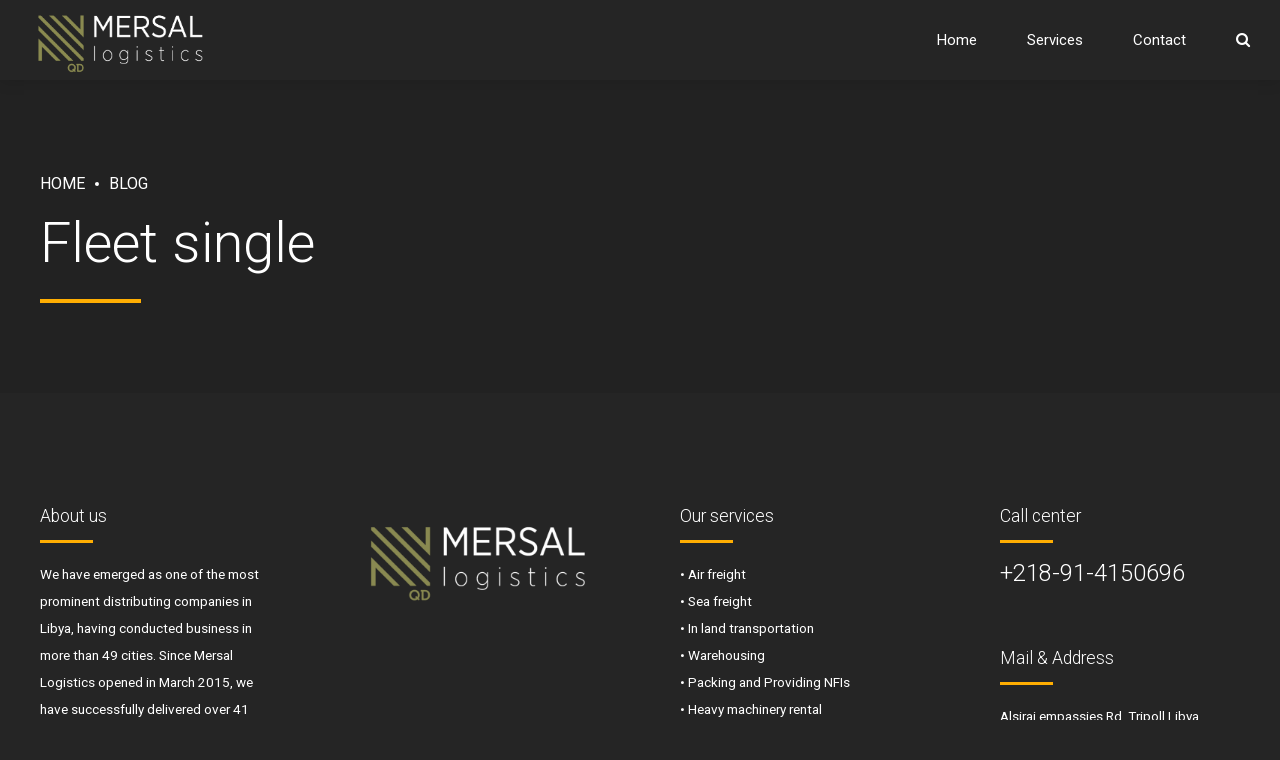

--- FILE ---
content_type: text/html; charset=UTF-8
request_url: https://mersallogisticservices.com/blog/fleet-single/
body_size: 11857
content:
<!DOCTYPE html>
<html lang="en-US" data-bt-theme="Wheelco 1.2.5">
<head>

		<meta charset="UTF-8">
		<meta name="viewport" content="width=device-width, initial-scale=1, maximum-scale=5, user-scalable=yes">
		<meta name="mobile-web-app-capable" content="yes">
		<meta name="apple-mobile-web-app-capable" content="yes">
	<title>Fleet single &#8211; Mersal Logistics Services</title>
<meta name='robots' content='max-image-preview:large' />
<link rel='dns-prefetch' href='//fonts.googleapis.com' />
<link rel="alternate" type="application/rss+xml" title="Mersal Logistics Services &raquo; Feed" href="https://mersallogisticservices.com/feed/" />
<link rel="alternate" type="application/rss+xml" title="Mersal Logistics Services &raquo; Comments Feed" href="https://mersallogisticservices.com/comments/feed/" />
<script type="text/javascript">
/* <![CDATA[ */
window._wpemojiSettings = {"baseUrl":"https:\/\/s.w.org\/images\/core\/emoji\/14.0.0\/72x72\/","ext":".png","svgUrl":"https:\/\/s.w.org\/images\/core\/emoji\/14.0.0\/svg\/","svgExt":".svg","source":{"concatemoji":"https:\/\/mersallogisticservices.com\/wp-includes\/js\/wp-emoji-release.min.js?ver=6.4.7"}};
/*! This file is auto-generated */
!function(i,n){var o,s,e;function c(e){try{var t={supportTests:e,timestamp:(new Date).valueOf()};sessionStorage.setItem(o,JSON.stringify(t))}catch(e){}}function p(e,t,n){e.clearRect(0,0,e.canvas.width,e.canvas.height),e.fillText(t,0,0);var t=new Uint32Array(e.getImageData(0,0,e.canvas.width,e.canvas.height).data),r=(e.clearRect(0,0,e.canvas.width,e.canvas.height),e.fillText(n,0,0),new Uint32Array(e.getImageData(0,0,e.canvas.width,e.canvas.height).data));return t.every(function(e,t){return e===r[t]})}function u(e,t,n){switch(t){case"flag":return n(e,"\ud83c\udff3\ufe0f\u200d\u26a7\ufe0f","\ud83c\udff3\ufe0f\u200b\u26a7\ufe0f")?!1:!n(e,"\ud83c\uddfa\ud83c\uddf3","\ud83c\uddfa\u200b\ud83c\uddf3")&&!n(e,"\ud83c\udff4\udb40\udc67\udb40\udc62\udb40\udc65\udb40\udc6e\udb40\udc67\udb40\udc7f","\ud83c\udff4\u200b\udb40\udc67\u200b\udb40\udc62\u200b\udb40\udc65\u200b\udb40\udc6e\u200b\udb40\udc67\u200b\udb40\udc7f");case"emoji":return!n(e,"\ud83e\udef1\ud83c\udffb\u200d\ud83e\udef2\ud83c\udfff","\ud83e\udef1\ud83c\udffb\u200b\ud83e\udef2\ud83c\udfff")}return!1}function f(e,t,n){var r="undefined"!=typeof WorkerGlobalScope&&self instanceof WorkerGlobalScope?new OffscreenCanvas(300,150):i.createElement("canvas"),a=r.getContext("2d",{willReadFrequently:!0}),o=(a.textBaseline="top",a.font="600 32px Arial",{});return e.forEach(function(e){o[e]=t(a,e,n)}),o}function t(e){var t=i.createElement("script");t.src=e,t.defer=!0,i.head.appendChild(t)}"undefined"!=typeof Promise&&(o="wpEmojiSettingsSupports",s=["flag","emoji"],n.supports={everything:!0,everythingExceptFlag:!0},e=new Promise(function(e){i.addEventListener("DOMContentLoaded",e,{once:!0})}),new Promise(function(t){var n=function(){try{var e=JSON.parse(sessionStorage.getItem(o));if("object"==typeof e&&"number"==typeof e.timestamp&&(new Date).valueOf()<e.timestamp+604800&&"object"==typeof e.supportTests)return e.supportTests}catch(e){}return null}();if(!n){if("undefined"!=typeof Worker&&"undefined"!=typeof OffscreenCanvas&&"undefined"!=typeof URL&&URL.createObjectURL&&"undefined"!=typeof Blob)try{var e="postMessage("+f.toString()+"("+[JSON.stringify(s),u.toString(),p.toString()].join(",")+"));",r=new Blob([e],{type:"text/javascript"}),a=new Worker(URL.createObjectURL(r),{name:"wpTestEmojiSupports"});return void(a.onmessage=function(e){c(n=e.data),a.terminate(),t(n)})}catch(e){}c(n=f(s,u,p))}t(n)}).then(function(e){for(var t in e)n.supports[t]=e[t],n.supports.everything=n.supports.everything&&n.supports[t],"flag"!==t&&(n.supports.everythingExceptFlag=n.supports.everythingExceptFlag&&n.supports[t]);n.supports.everythingExceptFlag=n.supports.everythingExceptFlag&&!n.supports.flag,n.DOMReady=!1,n.readyCallback=function(){n.DOMReady=!0}}).then(function(){return e}).then(function(){var e;n.supports.everything||(n.readyCallback(),(e=n.source||{}).concatemoji?t(e.concatemoji):e.wpemoji&&e.twemoji&&(t(e.twemoji),t(e.wpemoji)))}))}((window,document),window._wpemojiSettings);
/* ]]> */
</script>
<style id='wp-emoji-styles-inline-css' type='text/css'>

	img.wp-smiley, img.emoji {
		display: inline !important;
		border: none !important;
		box-shadow: none !important;
		height: 1em !important;
		width: 1em !important;
		margin: 0 0.07em !important;
		vertical-align: -0.1em !important;
		background: none !important;
		padding: 0 !important;
	}
</style>
<link rel='stylesheet' id='wp-block-library-css' href='https://mersallogisticservices.com/wp-includes/css/dist/block-library/style.min.css?ver=6.4.7' type='text/css' media='all' />
<style id='classic-theme-styles-inline-css' type='text/css'>
/*! This file is auto-generated */
.wp-block-button__link{color:#fff;background-color:#32373c;border-radius:9999px;box-shadow:none;text-decoration:none;padding:calc(.667em + 2px) calc(1.333em + 2px);font-size:1.125em}.wp-block-file__button{background:#32373c;color:#fff;text-decoration:none}
</style>
<style id='global-styles-inline-css' type='text/css'>
body{--wp--preset--color--black: #000000;--wp--preset--color--cyan-bluish-gray: #abb8c3;--wp--preset--color--white: #ffffff;--wp--preset--color--pale-pink: #f78da7;--wp--preset--color--vivid-red: #cf2e2e;--wp--preset--color--luminous-vivid-orange: #ff6900;--wp--preset--color--luminous-vivid-amber: #fcb900;--wp--preset--color--light-green-cyan: #7bdcb5;--wp--preset--color--vivid-green-cyan: #00d084;--wp--preset--color--pale-cyan-blue: #8ed1fc;--wp--preset--color--vivid-cyan-blue: #0693e3;--wp--preset--color--vivid-purple: #9b51e0;--wp--preset--gradient--vivid-cyan-blue-to-vivid-purple: linear-gradient(135deg,rgba(6,147,227,1) 0%,rgb(155,81,224) 100%);--wp--preset--gradient--light-green-cyan-to-vivid-green-cyan: linear-gradient(135deg,rgb(122,220,180) 0%,rgb(0,208,130) 100%);--wp--preset--gradient--luminous-vivid-amber-to-luminous-vivid-orange: linear-gradient(135deg,rgba(252,185,0,1) 0%,rgba(255,105,0,1) 100%);--wp--preset--gradient--luminous-vivid-orange-to-vivid-red: linear-gradient(135deg,rgba(255,105,0,1) 0%,rgb(207,46,46) 100%);--wp--preset--gradient--very-light-gray-to-cyan-bluish-gray: linear-gradient(135deg,rgb(238,238,238) 0%,rgb(169,184,195) 100%);--wp--preset--gradient--cool-to-warm-spectrum: linear-gradient(135deg,rgb(74,234,220) 0%,rgb(151,120,209) 20%,rgb(207,42,186) 40%,rgb(238,44,130) 60%,rgb(251,105,98) 80%,rgb(254,248,76) 100%);--wp--preset--gradient--blush-light-purple: linear-gradient(135deg,rgb(255,206,236) 0%,rgb(152,150,240) 100%);--wp--preset--gradient--blush-bordeaux: linear-gradient(135deg,rgb(254,205,165) 0%,rgb(254,45,45) 50%,rgb(107,0,62) 100%);--wp--preset--gradient--luminous-dusk: linear-gradient(135deg,rgb(255,203,112) 0%,rgb(199,81,192) 50%,rgb(65,88,208) 100%);--wp--preset--gradient--pale-ocean: linear-gradient(135deg,rgb(255,245,203) 0%,rgb(182,227,212) 50%,rgb(51,167,181) 100%);--wp--preset--gradient--electric-grass: linear-gradient(135deg,rgb(202,248,128) 0%,rgb(113,206,126) 100%);--wp--preset--gradient--midnight: linear-gradient(135deg,rgb(2,3,129) 0%,rgb(40,116,252) 100%);--wp--preset--font-size--small: 13px;--wp--preset--font-size--medium: 20px;--wp--preset--font-size--large: 36px;--wp--preset--font-size--x-large: 42px;--wp--preset--spacing--20: 0.44rem;--wp--preset--spacing--30: 0.67rem;--wp--preset--spacing--40: 1rem;--wp--preset--spacing--50: 1.5rem;--wp--preset--spacing--60: 2.25rem;--wp--preset--spacing--70: 3.38rem;--wp--preset--spacing--80: 5.06rem;--wp--preset--shadow--natural: 6px 6px 9px rgba(0, 0, 0, 0.2);--wp--preset--shadow--deep: 12px 12px 50px rgba(0, 0, 0, 0.4);--wp--preset--shadow--sharp: 6px 6px 0px rgba(0, 0, 0, 0.2);--wp--preset--shadow--outlined: 6px 6px 0px -3px rgba(255, 255, 255, 1), 6px 6px rgba(0, 0, 0, 1);--wp--preset--shadow--crisp: 6px 6px 0px rgba(0, 0, 0, 1);}:where(.is-layout-flex){gap: 0.5em;}:where(.is-layout-grid){gap: 0.5em;}body .is-layout-flow > .alignleft{float: left;margin-inline-start: 0;margin-inline-end: 2em;}body .is-layout-flow > .alignright{float: right;margin-inline-start: 2em;margin-inline-end: 0;}body .is-layout-flow > .aligncenter{margin-left: auto !important;margin-right: auto !important;}body .is-layout-constrained > .alignleft{float: left;margin-inline-start: 0;margin-inline-end: 2em;}body .is-layout-constrained > .alignright{float: right;margin-inline-start: 2em;margin-inline-end: 0;}body .is-layout-constrained > .aligncenter{margin-left: auto !important;margin-right: auto !important;}body .is-layout-constrained > :where(:not(.alignleft):not(.alignright):not(.alignfull)){max-width: var(--wp--style--global--content-size);margin-left: auto !important;margin-right: auto !important;}body .is-layout-constrained > .alignwide{max-width: var(--wp--style--global--wide-size);}body .is-layout-flex{display: flex;}body .is-layout-flex{flex-wrap: wrap;align-items: center;}body .is-layout-flex > *{margin: 0;}body .is-layout-grid{display: grid;}body .is-layout-grid > *{margin: 0;}:where(.wp-block-columns.is-layout-flex){gap: 2em;}:where(.wp-block-columns.is-layout-grid){gap: 2em;}:where(.wp-block-post-template.is-layout-flex){gap: 1.25em;}:where(.wp-block-post-template.is-layout-grid){gap: 1.25em;}.has-black-color{color: var(--wp--preset--color--black) !important;}.has-cyan-bluish-gray-color{color: var(--wp--preset--color--cyan-bluish-gray) !important;}.has-white-color{color: var(--wp--preset--color--white) !important;}.has-pale-pink-color{color: var(--wp--preset--color--pale-pink) !important;}.has-vivid-red-color{color: var(--wp--preset--color--vivid-red) !important;}.has-luminous-vivid-orange-color{color: var(--wp--preset--color--luminous-vivid-orange) !important;}.has-luminous-vivid-amber-color{color: var(--wp--preset--color--luminous-vivid-amber) !important;}.has-light-green-cyan-color{color: var(--wp--preset--color--light-green-cyan) !important;}.has-vivid-green-cyan-color{color: var(--wp--preset--color--vivid-green-cyan) !important;}.has-pale-cyan-blue-color{color: var(--wp--preset--color--pale-cyan-blue) !important;}.has-vivid-cyan-blue-color{color: var(--wp--preset--color--vivid-cyan-blue) !important;}.has-vivid-purple-color{color: var(--wp--preset--color--vivid-purple) !important;}.has-black-background-color{background-color: var(--wp--preset--color--black) !important;}.has-cyan-bluish-gray-background-color{background-color: var(--wp--preset--color--cyan-bluish-gray) !important;}.has-white-background-color{background-color: var(--wp--preset--color--white) !important;}.has-pale-pink-background-color{background-color: var(--wp--preset--color--pale-pink) !important;}.has-vivid-red-background-color{background-color: var(--wp--preset--color--vivid-red) !important;}.has-luminous-vivid-orange-background-color{background-color: var(--wp--preset--color--luminous-vivid-orange) !important;}.has-luminous-vivid-amber-background-color{background-color: var(--wp--preset--color--luminous-vivid-amber) !important;}.has-light-green-cyan-background-color{background-color: var(--wp--preset--color--light-green-cyan) !important;}.has-vivid-green-cyan-background-color{background-color: var(--wp--preset--color--vivid-green-cyan) !important;}.has-pale-cyan-blue-background-color{background-color: var(--wp--preset--color--pale-cyan-blue) !important;}.has-vivid-cyan-blue-background-color{background-color: var(--wp--preset--color--vivid-cyan-blue) !important;}.has-vivid-purple-background-color{background-color: var(--wp--preset--color--vivid-purple) !important;}.has-black-border-color{border-color: var(--wp--preset--color--black) !important;}.has-cyan-bluish-gray-border-color{border-color: var(--wp--preset--color--cyan-bluish-gray) !important;}.has-white-border-color{border-color: var(--wp--preset--color--white) !important;}.has-pale-pink-border-color{border-color: var(--wp--preset--color--pale-pink) !important;}.has-vivid-red-border-color{border-color: var(--wp--preset--color--vivid-red) !important;}.has-luminous-vivid-orange-border-color{border-color: var(--wp--preset--color--luminous-vivid-orange) !important;}.has-luminous-vivid-amber-border-color{border-color: var(--wp--preset--color--luminous-vivid-amber) !important;}.has-light-green-cyan-border-color{border-color: var(--wp--preset--color--light-green-cyan) !important;}.has-vivid-green-cyan-border-color{border-color: var(--wp--preset--color--vivid-green-cyan) !important;}.has-pale-cyan-blue-border-color{border-color: var(--wp--preset--color--pale-cyan-blue) !important;}.has-vivid-cyan-blue-border-color{border-color: var(--wp--preset--color--vivid-cyan-blue) !important;}.has-vivid-purple-border-color{border-color: var(--wp--preset--color--vivid-purple) !important;}.has-vivid-cyan-blue-to-vivid-purple-gradient-background{background: var(--wp--preset--gradient--vivid-cyan-blue-to-vivid-purple) !important;}.has-light-green-cyan-to-vivid-green-cyan-gradient-background{background: var(--wp--preset--gradient--light-green-cyan-to-vivid-green-cyan) !important;}.has-luminous-vivid-amber-to-luminous-vivid-orange-gradient-background{background: var(--wp--preset--gradient--luminous-vivid-amber-to-luminous-vivid-orange) !important;}.has-luminous-vivid-orange-to-vivid-red-gradient-background{background: var(--wp--preset--gradient--luminous-vivid-orange-to-vivid-red) !important;}.has-very-light-gray-to-cyan-bluish-gray-gradient-background{background: var(--wp--preset--gradient--very-light-gray-to-cyan-bluish-gray) !important;}.has-cool-to-warm-spectrum-gradient-background{background: var(--wp--preset--gradient--cool-to-warm-spectrum) !important;}.has-blush-light-purple-gradient-background{background: var(--wp--preset--gradient--blush-light-purple) !important;}.has-blush-bordeaux-gradient-background{background: var(--wp--preset--gradient--blush-bordeaux) !important;}.has-luminous-dusk-gradient-background{background: var(--wp--preset--gradient--luminous-dusk) !important;}.has-pale-ocean-gradient-background{background: var(--wp--preset--gradient--pale-ocean) !important;}.has-electric-grass-gradient-background{background: var(--wp--preset--gradient--electric-grass) !important;}.has-midnight-gradient-background{background: var(--wp--preset--gradient--midnight) !important;}.has-small-font-size{font-size: var(--wp--preset--font-size--small) !important;}.has-medium-font-size{font-size: var(--wp--preset--font-size--medium) !important;}.has-large-font-size{font-size: var(--wp--preset--font-size--large) !important;}.has-x-large-font-size{font-size: var(--wp--preset--font-size--x-large) !important;}
.wp-block-navigation a:where(:not(.wp-element-button)){color: inherit;}
:where(.wp-block-post-template.is-layout-flex){gap: 1.25em;}:where(.wp-block-post-template.is-layout-grid){gap: 1.25em;}
:where(.wp-block-columns.is-layout-flex){gap: 2em;}:where(.wp-block-columns.is-layout-grid){gap: 2em;}
.wp-block-pullquote{font-size: 1.5em;line-height: 1.6;}
</style>
<link rel='stylesheet' id='bt_bb_content_elements-css' href='https://mersallogisticservices.com/wp-content/plugins/bold-page-builder/css/front_end/content_elements.crush.css?ver=5.2.4' type='text/css' media='all' />
<link rel='stylesheet' id='bt_bb_slick-css' href='https://mersallogisticservices.com/wp-content/plugins/bold-page-builder/slick/slick.css?ver=5.2.4' type='text/css' media='all' />
<link rel='stylesheet' id='contact-form-7-css' href='https://mersallogisticservices.com/wp-content/plugins/contact-form-7/includes/css/styles.css?ver=5.9.3' type='text/css' media='all' />
<link rel='stylesheet' id='wp-job-manager-job-listings-css' href='https://mersallogisticservices.com/wp-content/plugins/wp-job-manager/assets/dist/css/job-listings.css?ver=598383a28ac5f9f156e4' type='text/css' media='all' />
<link rel='stylesheet' id='wheelco-style-css' href='https://mersallogisticservices.com/wp-content/themes/wheelco/style.css?ver=6.4.7' type='text/css' media='screen' />
<style id='wheelco-style-inline-css' type='text/css'>
@font-face{font-family:"Business";src:url("https://mersallogisticservices.com/wp-content/themes/wheelco/fonts/Business/Business.woff") format("woff"),url("https://mersallogisticservices.com/wp-content/themes/wheelco/fonts/Business/Business.ttf") format("truetype");}*[data-ico-business]:before{font-family:Business;content:attr(data-ico-business);}@font-face{font-family:"Cargo";src:url("https://mersallogisticservices.com/wp-content/themes/wheelco/fonts/Cargo/Cargo.woff") format("woff"),url("https://mersallogisticservices.com/wp-content/themes/wheelco/fonts/Cargo/Cargo.ttf") format("truetype");}*[data-ico-cargo]:before{font-family:Cargo;content:attr(data-ico-cargo);}@font-face{font-family:"Construction";src:url("https://mersallogisticservices.com/wp-content/themes/wheelco/fonts/Construction/Construction.woff") format("woff"),url("https://mersallogisticservices.com/wp-content/themes/wheelco/fonts/Construction/Construction.ttf") format("truetype");}*[data-ico-construction]:before{font-family:Construction;content:attr(data-ico-construction);}@font-face{font-family:"Delivery";src:url("https://mersallogisticservices.com/wp-content/themes/wheelco/fonts/Delivery/Delivery.woff") format("woff"),url("https://mersallogisticservices.com/wp-content/themes/wheelco/fonts/Delivery/Delivery.ttf") format("truetype");}*[data-ico-delivery]:before{font-family:Delivery;content:attr(data-ico-delivery);}@font-face{font-family:"Design";src:url("https://mersallogisticservices.com/wp-content/themes/wheelco/fonts/Design/Design.woff") format("woff"),url("https://mersallogisticservices.com/wp-content/themes/wheelco/fonts/Design/Design.ttf") format("truetype");}*[data-ico-design]:before{font-family:Design;content:attr(data-ico-design);}@font-face{font-family:"Development";src:url("https://mersallogisticservices.com/wp-content/themes/wheelco/fonts/Development/Development.woff") format("woff"),url("https://mersallogisticservices.com/wp-content/themes/wheelco/fonts/Development/Development.ttf") format("truetype");}*[data-ico-development]:before{font-family:Development;content:attr(data-ico-development);}@font-face{font-family:"Essential";src:url("https://mersallogisticservices.com/wp-content/themes/wheelco/fonts/Essential/Essential.woff") format("woff"),url("https://mersallogisticservices.com/wp-content/themes/wheelco/fonts/Essential/Essential.ttf") format("truetype");}*[data-ico-essential]:before{font-family:Essential;content:attr(data-ico-essential);}@font-face{font-family:"FontAwesome";src:url("https://mersallogisticservices.com/wp-content/themes/wheelco/fonts/FontAwesome/FontAwesome.woff") format("woff"),url("https://mersallogisticservices.com/wp-content/themes/wheelco/fonts/FontAwesome/FontAwesome.ttf") format("truetype");}*[data-ico-fontawesome]:before{font-family:FontAwesome;content:attr(data-ico-fontawesome);}@font-face{font-family:"FontAwesome5Brands";src:url("https://mersallogisticservices.com/wp-content/themes/wheelco/fonts/FontAwesome5Brands/FontAwesome5Brands.woff") format("woff"),url("https://mersallogisticservices.com/wp-content/themes/wheelco/fonts/FontAwesome5Brands/FontAwesome5Brands.ttf") format("truetype");}*[data-ico-fontawesome5brands]:before{font-family:FontAwesome5Brands;content:attr(data-ico-fontawesome5brands);}@font-face{font-family:"FontAwesome5Regular";src:url("https://mersallogisticservices.com/wp-content/themes/wheelco/fonts/FontAwesome5Regular/FontAwesome5Regular.woff") format("woff"),url("https://mersallogisticservices.com/wp-content/themes/wheelco/fonts/FontAwesome5Regular/FontAwesome5Regular.ttf") format("truetype");}*[data-ico-fontawesome5regular]:before{font-family:FontAwesome5Regular;content:attr(data-ico-fontawesome5regular);}@font-face{font-family:"FontAwesome5Solid";src:url("https://mersallogisticservices.com/wp-content/themes/wheelco/fonts/FontAwesome5Solid/FontAwesome5Solid.woff") format("woff"),url("https://mersallogisticservices.com/wp-content/themes/wheelco/fonts/FontAwesome5Solid/FontAwesome5Solid.ttf") format("truetype");}*[data-ico-fontawesome5solid]:before{font-family:FontAwesome5Solid;content:attr(data-ico-fontawesome5solid);}@font-face{font-family:"Global";src:url("https://mersallogisticservices.com/wp-content/themes/wheelco/fonts/Global/Global.woff") format("woff"),url("https://mersallogisticservices.com/wp-content/themes/wheelco/fonts/Global/Global.ttf") format("truetype");}*[data-ico-global]:before{font-family:Global;content:attr(data-ico-global);}@font-face{font-family:"Icon7Stroke";src:url("https://mersallogisticservices.com/wp-content/themes/wheelco/fonts/Icon7Stroke/Icon7Stroke.woff") format("woff"),url("https://mersallogisticservices.com/wp-content/themes/wheelco/fonts/Icon7Stroke/Icon7Stroke.ttf") format("truetype");}*[data-ico-icon7stroke]:before{font-family:Icon7Stroke;content:attr(data-ico-icon7stroke);}@font-face{font-family:"Logistic";src:url("https://mersallogisticservices.com/wp-content/themes/wheelco/fonts/Logistic/Logistic.woff") format("woff"),url("https://mersallogisticservices.com/wp-content/themes/wheelco/fonts/Logistic/Logistic.ttf") format("truetype");}*[data-ico-logistic]:before{font-family:Logistic;content:attr(data-ico-logistic);}@font-face{font-family:"Productivity";src:url("https://mersallogisticservices.com/wp-content/themes/wheelco/fonts/Productivity/Productivity.woff") format("woff"),url("https://mersallogisticservices.com/wp-content/themes/wheelco/fonts/Productivity/Productivity.ttf") format("truetype");}*[data-ico-productivity]:before{font-family:Productivity;content:attr(data-ico-productivity);}@font-face{font-family:"Science";src:url("https://mersallogisticservices.com/wp-content/themes/wheelco/fonts/Science/Science.woff") format("woff"),url("https://mersallogisticservices.com/wp-content/themes/wheelco/fonts/Science/Science.ttf") format("truetype");}*[data-ico-science]:before{font-family:Science;content:attr(data-ico-science);}@font-face{font-family:"Shipping";src:url("https://mersallogisticservices.com/wp-content/themes/wheelco/fonts/Shipping/Shipping.woff") format("woff"),url("https://mersallogisticservices.com/wp-content/themes/wheelco/fonts/Shipping/Shipping.ttf") format("truetype");}*[data-ico-shipping]:before{font-family:Shipping;content:attr(data-ico-shipping);}@font-face{font-family:"Transportation";src:url("https://mersallogisticservices.com/wp-content/themes/wheelco/fonts/Transportation/Transportation.woff") format("woff"),url("https://mersallogisticservices.com/wp-content/themes/wheelco/fonts/Transportation/Transportation.ttf") format("truetype");}*[data-ico-transportation]:before{font-family:Transportation;content:attr(data-ico-transportation);}@font-face{font-family:"Trucking";src:url("https://mersallogisticservices.com/wp-content/themes/wheelco/fonts/Trucking/Trucking.woff") format("woff"),url("https://mersallogisticservices.com/wp-content/themes/wheelco/fonts/Trucking/Trucking.ttf") format("truetype");}*[data-ico-trucking]:before{font-family:Trucking;content:attr(data-ico-trucking);}
</style>
<link rel='stylesheet' id='wheelco-print-css' href='https://mersallogisticservices.com/wp-content/themes/wheelco/print.css?ver=6.4.7' type='text/css' media='print' />
<link rel='stylesheet' id='wheelco-fonts-css' href='https://fonts.googleapis.com/css?family=Roboto%3A100%2C200%2C300%2C400%2C500%2C600%2C700%2C800%2C900%2C100italic%2C200italic%2C300italic%2C400italic%2C500italic%2C600italic%2C700italic%2C800italic%2C900italic%7CRoboto%3A100%2C200%2C300%2C400%2C500%2C600%2C700%2C800%2C900%2C100italic%2C200italic%2C300italic%2C400italic%2C500italic%2C600italic%2C700italic%2C800italic%2C900italic%7CRoboto%3A100%2C200%2C300%2C400%2C500%2C600%2C700%2C800%2C900%2C100italic%2C200italic%2C300italic%2C400italic%2C500italic%2C600italic%2C700italic%2C800italic%2C900italic%7CRoboto%3A100%2C200%2C300%2C400%2C500%2C600%2C700%2C800%2C900%2C100italic%2C200italic%2C300italic%2C400italic%2C500italic%2C600italic%2C700italic%2C800italic%2C900italic%7CRoboto%3A100%2C200%2C300%2C400%2C500%2C600%2C700%2C800%2C900%2C100italic%2C200italic%2C300italic%2C400italic%2C500italic%2C600italic%2C700italic%2C800italic%2C900italic&#038;subset=latin%2Clatin-ext&#038;ver=1.0.0' type='text/css' media='all' />
<link rel='stylesheet' id='boldthemes-framework-css' href='https://mersallogisticservices.com/wp-content/themes/wheelco/framework/css/style.css?ver=6.4.7' type='text/css' media='all' />
<script type="text/javascript" src="https://mersallogisticservices.com/wp-includes/js/jquery/jquery.min.js?ver=3.7.1" id="jquery-core-js"></script>
<script type="text/javascript" src="https://mersallogisticservices.com/wp-includes/js/jquery/jquery-migrate.min.js?ver=3.4.1" id="jquery-migrate-js"></script>
<script type="text/javascript" src="https://mersallogisticservices.com/wp-content/plugins/bold-page-builder/slick/slick.min.js?ver=5.2.4" id="bt_bb_slick-js"></script>
<script type="text/javascript" src="https://mersallogisticservices.com/wp-content/plugins/bold-page-builder/content_elements_misc/js/jquery.magnific-popup.min.js?ver=5.2.4" id="bt_bb_magnific-js"></script>
<script type="text/javascript" src="https://mersallogisticservices.com/wp-content/plugins/bold-page-builder/content_elements_misc/js/content_elements.js?ver=5.2.4" id="bt_bb-js"></script>
<script type="text/javascript" src="https://mersallogisticservices.com/wp-content/plugins/bt_cost_calculator/jquery.dd.js?ver=6.4.7" id="btcc_dd-js"></script>
<script type="text/javascript" src="https://mersallogisticservices.com/wp-content/plugins/bt_cost_calculator/cc.main.js?ver=6.4.7" id="btcc_main-js"></script>
<script type="text/javascript" id="btcc_main-js-after">
/* <![CDATA[ */
window.bt_cc_translate = [];window.bt_cc_translate['prev'] = 'Prev';window.bt_cc_translate['next'] = 'Next';window.bt_cc_translate['su'] = 'Su';window.bt_cc_translate['mo'] = 'Mo';window.bt_cc_translate['tu'] = 'Tu';window.bt_cc_translate['we'] = 'We';window.bt_cc_translate['th'] = 'Th';window.bt_cc_translate['fr'] = 'Fr';window.bt_cc_translate['sa'] = 'Sa';window.bt_cc_translate['january'] = 'January';window.bt_cc_translate['february'] = 'February';window.bt_cc_translate['march'] = 'March';window.bt_cc_translate['april'] = 'April';window.bt_cc_translate['may'] = 'May';window.bt_cc_translate['june'] = 'June';window.bt_cc_translate['july'] = 'July';window.bt_cc_translate['august'] = 'August';window.bt_cc_translate['september'] = 'September';window.bt_cc_translate['october'] = 'October';window.bt_cc_translate['november'] = 'November';window.bt_cc_translate['december'] = 'December';
/* ]]> */
</script>
<link rel="https://api.w.org/" href="https://mersallogisticservices.com/wp-json/" /><link rel="alternate" type="application/json" href="https://mersallogisticservices.com/wp-json/wp/v2/pages/560" /><link rel="EditURI" type="application/rsd+xml" title="RSD" href="https://mersallogisticservices.com/xmlrpc.php?rsd" />
<meta name="generator" content="WordPress 6.4.7" />
<link rel="canonical" href="https://mersallogisticservices.com/blog/fleet-single/" />
<link rel='shortlink' href='https://mersallogisticservices.com/?p=560' />
<link rel="alternate" type="application/json+oembed" href="https://mersallogisticservices.com/wp-json/oembed/1.0/embed?url=https%3A%2F%2Fmersallogisticservices.com%2Fblog%2Ffleet-single%2F" />
<link rel="alternate" type="text/xml+oembed" href="https://mersallogisticservices.com/wp-json/oembed/1.0/embed?url=https%3A%2F%2Fmersallogisticservices.com%2Fblog%2Ffleet-single%2F&#038;format=xml" />
<link rel="icon" href="https://mersallogisticservices.com/wp-content/uploads/2024/02/cropped-Mersal-Logistics-Services-1-1-32x32.png" sizes="32x32" />
<link rel="icon" href="https://mersallogisticservices.com/wp-content/uploads/2024/02/cropped-Mersal-Logistics-Services-1-1-192x192.png" sizes="192x192" />
<link rel="apple-touch-icon" href="https://mersallogisticservices.com/wp-content/uploads/2024/02/cropped-Mersal-Logistics-Services-1-1-180x180.png" />
<meta name="msapplication-TileImage" content="https://mersallogisticservices.com/wp-content/uploads/2024/02/cropped-Mersal-Logistics-Services-1-1-270x270.png" />
<script>window.bt_bb_preview = false</script><script>window.bt_bb_fe_preview = false</script><style data-id="bt_bb_color_schemes">  .bt_bb_color_scheme_1.bt_bb_headline .bt_bb_headline_subheadline{color:#252525;} .bt_bb_button.bt_bb_color_scheme_1.bt_bb_style_outline a {box-shadow:0 0 0 2px #ffffff inset;} .bt_bb_icon.bt_bb_color_scheme_1.bt_bb_style_outline .bt_bb_icon_holder:before {box-shadow:0 0 0 2px #ffffff inset;} .bt_bb_accordion.bt_bb_color_scheme_1.bt_bb_style_simple .bt_bb_accordion_item.on .bt_bb_accordion_item_title {color:#ffffff;border-color:#ffffff;} .bt_bb_tabs.bt_bb_color_scheme_1.bt_bb_style_simple .bt_bb_tabs_header li {color:#ffffff;} .bt_bb_service.bt_bb_color_scheme_1 .bt_bb_service_content .bt_bb_service_content_title a {color:#252525;}.bt_bb_service.bt_bb_color_scheme_1.bt_bb_style_outline .bt_bb_icon_holder {box-shadow:0 0 0 2px #ffffff inset;}</style><style data-id="bt_bb_color_schemes">  .bt_bb_color_scheme_2.bt_bb_headline .bt_bb_headline_subheadline{color:#ffffff;} .bt_bb_button.bt_bb_color_scheme_2.bt_bb_style_outline a {box-shadow:0 0 0 2px #252525 inset;} .bt_bb_icon.bt_bb_color_scheme_2.bt_bb_style_outline .bt_bb_icon_holder:before {box-shadow:0 0 0 2px #252525 inset;} .bt_bb_accordion.bt_bb_color_scheme_2.bt_bb_style_simple .bt_bb_accordion_item.on .bt_bb_accordion_item_title {color:#252525;border-color:#252525;} .bt_bb_tabs.bt_bb_color_scheme_2.bt_bb_style_simple .bt_bb_tabs_header li {color:#252525;} .bt_bb_service.bt_bb_color_scheme_2 .bt_bb_service_content .bt_bb_service_content_title a {color:#ffffff;}.bt_bb_service.bt_bb_color_scheme_2.bt_bb_style_outline .bt_bb_icon_holder {box-shadow:0 0 0 2px #252525 inset;}</style><style data-id="bt_bb_color_schemes">  .bt_bb_color_scheme_3.bt_bb_headline .bt_bb_headline_subheadline{color:#252525;} .bt_bb_button.bt_bb_color_scheme_3.bt_bb_style_outline a {box-shadow:0 0 0 2px #FFAE02 inset;} .bt_bb_icon.bt_bb_color_scheme_3.bt_bb_style_outline .bt_bb_icon_holder:before {box-shadow:0 0 0 2px #FFAE02 inset;} .bt_bb_accordion.bt_bb_color_scheme_3.bt_bb_style_simple .bt_bb_accordion_item.on .bt_bb_accordion_item_title {color:#FFAE02;border-color:#FFAE02;} .bt_bb_tabs.bt_bb_color_scheme_3.bt_bb_style_simple .bt_bb_tabs_header li {color:#FFAE02;} .bt_bb_service.bt_bb_color_scheme_3 .bt_bb_service_content .bt_bb_service_content_title a {color:#252525;}.bt_bb_service.bt_bb_color_scheme_3.bt_bb_style_outline .bt_bb_icon_holder {box-shadow:0 0 0 2px #FFAE02 inset;}</style><style data-id="bt_bb_color_schemes">  .bt_bb_color_scheme_4.bt_bb_headline .bt_bb_headline_subheadline{color:#ffffff;} .bt_bb_button.bt_bb_color_scheme_4.bt_bb_style_outline a {box-shadow:0 0 0 2px #FFAE02 inset;} .bt_bb_icon.bt_bb_color_scheme_4.bt_bb_style_outline .bt_bb_icon_holder:before {box-shadow:0 0 0 2px #FFAE02 inset;} .bt_bb_accordion.bt_bb_color_scheme_4.bt_bb_style_simple .bt_bb_accordion_item.on .bt_bb_accordion_item_title {color:#FFAE02;border-color:#FFAE02;} .bt_bb_tabs.bt_bb_color_scheme_4.bt_bb_style_simple .bt_bb_tabs_header li {color:#FFAE02;} .bt_bb_service.bt_bb_color_scheme_4 .bt_bb_service_content .bt_bb_service_content_title a {color:#ffffff;}.bt_bb_service.bt_bb_color_scheme_4.bt_bb_style_outline .bt_bb_icon_holder {box-shadow:0 0 0 2px #FFAE02 inset;}</style><style data-id="bt_bb_color_schemes">  .bt_bb_color_scheme_5.bt_bb_headline .bt_bb_headline_subheadline{color:#ffffff;} .bt_bb_button.bt_bb_color_scheme_5.bt_bb_style_outline a {box-shadow:0 0 0 2px #ffea3e inset;} .bt_bb_icon.bt_bb_color_scheme_5.bt_bb_style_outline .bt_bb_icon_holder:before {box-shadow:0 0 0 2px #ffea3e inset;} .bt_bb_accordion.bt_bb_color_scheme_5.bt_bb_style_simple .bt_bb_accordion_item.on .bt_bb_accordion_item_title {color:#ffea3e;border-color:#ffea3e;} .bt_bb_tabs.bt_bb_color_scheme_5.bt_bb_style_simple .bt_bb_tabs_header li {color:#ffea3e;} .bt_bb_service.bt_bb_color_scheme_5 .bt_bb_service_content .bt_bb_service_content_title a {color:#ffffff;}.bt_bb_service.bt_bb_color_scheme_5.bt_bb_style_outline .bt_bb_icon_holder {box-shadow:0 0 0 2px #ffea3e inset;}</style><style data-id="bt_bb_color_schemes">  .bt_bb_color_scheme_6.bt_bb_headline .bt_bb_headline_subheadline{color:#ffffff;} .bt_bb_button.bt_bb_color_scheme_6.bt_bb_style_outline a {box-shadow:0 0 0 2px #4165df inset;} .bt_bb_icon.bt_bb_color_scheme_6.bt_bb_style_outline .bt_bb_icon_holder:before {box-shadow:0 0 0 2px #4165df inset;} .bt_bb_accordion.bt_bb_color_scheme_6.bt_bb_style_simple .bt_bb_accordion_item.on .bt_bb_accordion_item_title {color:#4165df;border-color:#4165df;} .bt_bb_tabs.bt_bb_color_scheme_6.bt_bb_style_simple .bt_bb_tabs_header li {color:#4165df;} .bt_bb_service.bt_bb_color_scheme_6 .bt_bb_service_content .bt_bb_service_content_title a {color:#ffffff;}.bt_bb_service.bt_bb_color_scheme_6.bt_bb_style_outline .bt_bb_icon_holder {box-shadow:0 0 0 2px #4165df inset;}</style><style data-id="bt_bb_color_schemes">  .bt_bb_color_scheme_7.bt_bb_headline .bt_bb_headline_subheadline{color:#FFAE02;} .bt_bb_button.bt_bb_color_scheme_7.bt_bb_style_outline a {box-shadow:0 0 0 2px #252525 inset;} .bt_bb_icon.bt_bb_color_scheme_7.bt_bb_style_outline .bt_bb_icon_holder:before {box-shadow:0 0 0 2px #252525 inset;} .bt_bb_accordion.bt_bb_color_scheme_7.bt_bb_style_simple .bt_bb_accordion_item.on .bt_bb_accordion_item_title {color:#252525;border-color:#252525;} .bt_bb_tabs.bt_bb_color_scheme_7.bt_bb_style_simple .bt_bb_tabs_header li {color:#252525;} .bt_bb_service.bt_bb_color_scheme_7 .bt_bb_service_content .bt_bb_service_content_title a {color:#FFAE02;}.bt_bb_service.bt_bb_color_scheme_7.bt_bb_style_outline .bt_bb_icon_holder {box-shadow:0 0 0 2px #252525 inset;}</style><style data-id="bt_bb_color_schemes">  .bt_bb_color_scheme_8.bt_bb_headline .bt_bb_headline_subheadline{color:#FFAE02;} .bt_bb_button.bt_bb_color_scheme_8.bt_bb_style_outline a {box-shadow:0 0 0 2px #ffffff inset;} .bt_bb_icon.bt_bb_color_scheme_8.bt_bb_style_outline .bt_bb_icon_holder:before {box-shadow:0 0 0 2px #ffffff inset;} .bt_bb_accordion.bt_bb_color_scheme_8.bt_bb_style_simple .bt_bb_accordion_item.on .bt_bb_accordion_item_title {color:#ffffff;border-color:#ffffff;} .bt_bb_tabs.bt_bb_color_scheme_8.bt_bb_style_simple .bt_bb_tabs_header li {color:#ffffff;} .bt_bb_service.bt_bb_color_scheme_8 .bt_bb_service_content .bt_bb_service_content_title a {color:#FFAE02;}.bt_bb_service.bt_bb_color_scheme_8.bt_bb_style_outline .bt_bb_icon_holder {box-shadow:0 0 0 2px #ffffff inset;}</style><style data-id="bt_bb_color_schemes">  .bt_bb_color_scheme_9.bt_bb_headline .bt_bb_headline_subheadline{color:#252525;} .bt_bb_button.bt_bb_color_scheme_9.bt_bb_style_outline a {box-shadow:0 0 0 2px #0529A3 inset;} .bt_bb_icon.bt_bb_color_scheme_9.bt_bb_style_outline .bt_bb_icon_holder:before {box-shadow:0 0 0 2px #0529A3 inset;} .bt_bb_accordion.bt_bb_color_scheme_9.bt_bb_style_simple .bt_bb_accordion_item.on .bt_bb_accordion_item_title {color:#0529A3;border-color:#0529A3;} .bt_bb_tabs.bt_bb_color_scheme_9.bt_bb_style_simple .bt_bb_tabs_header li {color:#0529A3;} .bt_bb_service.bt_bb_color_scheme_9 .bt_bb_service_content .bt_bb_service_content_title a {color:#252525;}.bt_bb_service.bt_bb_color_scheme_9.bt_bb_style_outline .bt_bb_icon_holder {box-shadow:0 0 0 2px #0529A3 inset;}</style><style data-id="bt_bb_color_schemes">  .bt_bb_color_scheme_10.bt_bb_headline .bt_bb_headline_subheadline{color:#ffffff;} .bt_bb_button.bt_bb_color_scheme_10.bt_bb_style_outline a {box-shadow:0 0 0 2px #0529A3 inset;} .bt_bb_icon.bt_bb_color_scheme_10.bt_bb_style_outline .bt_bb_icon_holder:before {box-shadow:0 0 0 2px #0529A3 inset;} .bt_bb_accordion.bt_bb_color_scheme_10.bt_bb_style_simple .bt_bb_accordion_item.on .bt_bb_accordion_item_title {color:#0529A3;border-color:#0529A3;} .bt_bb_tabs.bt_bb_color_scheme_10.bt_bb_style_simple .bt_bb_tabs_header li {color:#0529A3;} .bt_bb_service.bt_bb_color_scheme_10 .bt_bb_service_content .bt_bb_service_content_title a {color:#ffffff;}.bt_bb_service.bt_bb_color_scheme_10.bt_bb_style_outline .bt_bb_icon_holder {box-shadow:0 0 0 2px #0529A3 inset;}</style><style data-id="bt_bb_color_schemes">  .bt_bb_color_scheme_11.bt_bb_headline .bt_bb_headline_subheadline{color:#0529A3;} .bt_bb_button.bt_bb_color_scheme_11.bt_bb_style_outline a {box-shadow:0 0 0 2px #252525 inset;} .bt_bb_icon.bt_bb_color_scheme_11.bt_bb_style_outline .bt_bb_icon_holder:before {box-shadow:0 0 0 2px #252525 inset;} .bt_bb_accordion.bt_bb_color_scheme_11.bt_bb_style_simple .bt_bb_accordion_item.on .bt_bb_accordion_item_title {color:#252525;border-color:#252525;} .bt_bb_tabs.bt_bb_color_scheme_11.bt_bb_style_simple .bt_bb_tabs_header li {color:#252525;} .bt_bb_service.bt_bb_color_scheme_11 .bt_bb_service_content .bt_bb_service_content_title a {color:#0529A3;}.bt_bb_service.bt_bb_color_scheme_11.bt_bb_style_outline .bt_bb_icon_holder {box-shadow:0 0 0 2px #252525 inset;}</style><style data-id="bt_bb_color_schemes">  .bt_bb_color_scheme_12.bt_bb_headline .bt_bb_headline_subheadline{color:#0529A3;} .bt_bb_button.bt_bb_color_scheme_12.bt_bb_style_outline a {box-shadow:0 0 0 2px #ffffff inset;} .bt_bb_icon.bt_bb_color_scheme_12.bt_bb_style_outline .bt_bb_icon_holder:before {box-shadow:0 0 0 2px #ffffff inset;} .bt_bb_accordion.bt_bb_color_scheme_12.bt_bb_style_simple .bt_bb_accordion_item.on .bt_bb_accordion_item_title {color:#ffffff;border-color:#ffffff;} .bt_bb_tabs.bt_bb_color_scheme_12.bt_bb_style_simple .bt_bb_tabs_header li {color:#ffffff;} .bt_bb_service.bt_bb_color_scheme_12 .bt_bb_service_content .bt_bb_service_content_title a {color:#0529A3;}.bt_bb_service.bt_bb_color_scheme_12.bt_bb_style_outline .bt_bb_icon_holder {box-shadow:0 0 0 2px #ffffff inset;}</style><style data-id="bt_bb_color_schemes">  .bt_bb_color_scheme_13.bt_bb_headline .bt_bb_headline_subheadline{color:#f5f5f5;} .bt_bb_button.bt_bb_color_scheme_13.bt_bb_style_outline a {box-shadow:0 0 0 2px #252525 inset;} .bt_bb_icon.bt_bb_color_scheme_13.bt_bb_style_outline .bt_bb_icon_holder:before {box-shadow:0 0 0 2px #252525 inset;} .bt_bb_accordion.bt_bb_color_scheme_13.bt_bb_style_simple .bt_bb_accordion_item.on .bt_bb_accordion_item_title {color:#252525;border-color:#252525;} .bt_bb_tabs.bt_bb_color_scheme_13.bt_bb_style_simple .bt_bb_tabs_header li {color:#252525;} .bt_bb_service.bt_bb_color_scheme_13 .bt_bb_service_content .bt_bb_service_content_title a {color:#f5f5f5;}.bt_bb_service.bt_bb_color_scheme_13.bt_bb_style_outline .bt_bb_icon_holder {box-shadow:0 0 0 2px #252525 inset;}</style><style data-id="bt_bb_color_schemes">  .bt_bb_color_scheme_14.bt_bb_headline .bt_bb_headline_subheadline{color:#fff;} .bt_bb_button.bt_bb_color_scheme_14.bt_bb_style_outline a {box-shadow:0 0 0 2px #000 inset;} .bt_bb_icon.bt_bb_color_scheme_14.bt_bb_style_outline .bt_bb_icon_holder:before {box-shadow:0 0 0 2px #000 inset;} .bt_bb_accordion.bt_bb_color_scheme_14.bt_bb_style_simple .bt_bb_accordion_item.on .bt_bb_accordion_item_title {color:#000;border-color:#000;} .bt_bb_tabs.bt_bb_color_scheme_14.bt_bb_style_simple .bt_bb_tabs_header li {color:#000;} .bt_bb_service.bt_bb_color_scheme_14 .bt_bb_service_content .bt_bb_service_content_title a {color:#fff;}.bt_bb_service.bt_bb_color_scheme_14.bt_bb_style_outline .bt_bb_icon_holder {box-shadow:0 0 0 2px #000 inset;}</style><style data-id="bt_bb_color_schemes">  .bt_bb_color_scheme_15.bt_bb_headline .bt_bb_headline_subheadline{color:#000;} .bt_bb_button.bt_bb_color_scheme_15.bt_bb_style_outline a {box-shadow:0 0 0 2px #fff inset;} .bt_bb_icon.bt_bb_color_scheme_15.bt_bb_style_outline .bt_bb_icon_holder:before {box-shadow:0 0 0 2px #fff inset;} .bt_bb_accordion.bt_bb_color_scheme_15.bt_bb_style_simple .bt_bb_accordion_item.on .bt_bb_accordion_item_title {color:#fff;border-color:#fff;} .bt_bb_tabs.bt_bb_color_scheme_15.bt_bb_style_simple .bt_bb_tabs_header li {color:#fff;} .bt_bb_service.bt_bb_color_scheme_15 .bt_bb_service_content .bt_bb_service_content_title a {color:#000;}.bt_bb_service.bt_bb_color_scheme_15.bt_bb_style_outline .bt_bb_icon_holder {box-shadow:0 0 0 2px #fff inset;}</style><script>window.bt_bb_custom_elements = false;</script>	
</head>

<body class="page-template-default page page-id-560 page-child parent-pageid-942 bt_bb_plugin_active bt_bb_fe_preview_toggle btHasAltLogo btMenuRightEnabled btStickyEnabled btDarkSkin noBodyPreloader btHardRoundedButtons btTransparentLightHeader btNoSidebar wheelco" >

<div class="btPageWrap" id="top">
	
    <div class="btVerticalHeaderTop">
				<div class="btVerticalMenuTrigger">&nbsp;<div class="bt_bb_icon bt_bb_text_empty" data-bt-override-class="{}"><a href="#" target="_self"   data-ico-fa="&#xf0c9;" class="bt_bb_icon_holder"></a></div></div>
			
		<div class="btLogoArea">
			<div class="logo">
				<span>
					<a href="https://mersallogisticservices.com/"><img class="btMainLogo" data-hw="2.2990249187432" src="https://mersallogisticservices.com/wp-content/uploads/2024/02/Mersal-Logistics-Services-logo-white--e1706804622618.png" alt="Mersal Logistics Services"><img class="btAltLogo" src="https://mersallogisticservices.com/wp-content/uploads/2024/02/Mersal-Logistics-Services-1-1.png" alt="Mersal Logistics Services"></a>				</span>
			</div><!-- /logo -->
		</div><!-- /btLogoArea -->
	</div>
	<header class="mainHeader btClear ">
		<div class="mainHeaderInner">
						<div class="btLogoArea menuHolder btClear">
				<div class="port">
											<div class="btHorizontalMenuTrigger">&nbsp;<div class="bt_bb_icon bt_bb_text_empty" data-bt-override-class="{}"><a href="#" target="_self"   data-ico-fa="&#xf0c9;" class="bt_bb_icon_holder"></a></div></div>
										<div class="logo">
						<span>
							<a href="https://mersallogisticservices.com/"><img class="btMainLogo" data-hw="2.2990249187432" src="https://mersallogisticservices.com/wp-content/uploads/2024/02/Mersal-Logistics-Services-logo-white--e1706804622618.png" alt="Mersal Logistics Services"><img class="btAltLogo" src="https://mersallogisticservices.com/wp-content/uploads/2024/02/Mersal-Logistics-Services-1-1.png" alt="Mersal Logistics Services"></a>						</span>
					</div><!-- /logo -->
										<div class="menuPort">
											<div class="topBarInMenu">
						<div class="topBarInMenuCell">
							<div class="btTopBox widget_search"><div class="btSearch"><div class="bt_bb_icon bt_bb_text_empty" data-bt-override-class="{}"><a href="#" target="_self"  title="Search"  data-ico-fa="&#xf002;" class="bt_bb_icon_holder"></a></div>
		<div class="btSearchInner gutter" role="search">
			<div class="btSearchInnerContent port">
				<form action="https://mersallogisticservices.com/" method="get"><input type="text" name="s" placeholder="Looking for..." class="untouched">
				<button type="submit" data-icon="&#xf105;"></button>
				</form>
				<div class="btSearchInnerClose"><div class="bt_bb_icon bt_bb_text_empty" data-bt-override-class="{}"><a href="#" target="_self"   data-ico-fa="&#xf00d;" class="bt_bb_icon_holder"></a></div></div>
			</div>
		</div></div></div>						</div><!-- /topBarInMenu -->
					</div><!-- /topBarInMenuCell -->
										<nav>
							<ul id="menu-primary-menu" class="menu"><li id="menu-item-3332" class="menu-item menu-item-type-post_type menu-item-object-page menu-item-home menu-item-3332"><a href="https://mersallogisticservices.com/">Home</a></li>
<li id="menu-item-3356" class="menu-item menu-item-type-post_type menu-item-object-page menu-item-3356"><a href="https://mersallogisticservices.com/services/">Services</a></li>
<li id="menu-item-3345" class="menu-item menu-item-type-post_type menu-item-object-page menu-item-3345"><a href="https://mersallogisticservices.com/about-us/contact/">Contact</a></li>
</ul>						</nav>
					</div><!-- .menuPort -->
				</div><!-- /port -->
			</div><!-- /menuHolder / btBelowLogoArea -->
		</div><!-- / inner header for scrolling -->
    </header><!-- /.mainHeader -->
	<div class="btContentWrap btClear">
		<section class="bt_bb_section gutter bt_bb_vertical_align_top btPageHeadline " style="background-image:url()" data-parallax="0.6" data-parallax-offset="0"><div class="bt_bb_port port"><div class="bt_bb_cell"><div class="bt_bb_cell_inner"><div class = "bt_bb_row"><div class="bt_bb_column"><div class="bt_bb_column_content"><header class="bt_bb_headline bt_bb_dash_bottom bt_bb_superheadline bt_bb_superheadline_outside bt_bb_size_large" data-bt-override-class="{}"><div class="bt_bb_headline_superheadline_outside"><span class="bt_bb_headline_superheadline"><span class="btBreadCrumbs"><span><a href="https://mersallogisticservices.com/">Home</a></span><span><a href="https://mersallogisticservices.com/blog/">Blog</a></span></span></span></div><h1 class="bt_bb_headline_tag"><span class="bt_bb_headline_content"><span>Fleet single</span></span></h1></header></div><!-- /rowItemContent --></div><!-- /rowItem --></div><!-- /boldRow --></div><!-- boldCellInner --></div><!-- boldCell --></div><!-- port --></section>		<div class="btContentHolder">
			
			<div class="btContent">
			<div class="bt_bb_wrapper" data-templates-time=""><section id="bt_bb_section6967b9579b853" class="bt_bb_section bt_bb_layout_boxed_1200 bt_bb_vertical_align_top"  data-bt-override-class="null"><div class="bt_bb_port"><div class="bt_bb_cell"><div class="bt_bb_cell_inner"><div class="bt_bb_row "  data-bt-override-class="{}"><div class="bt_bb_row_holder" ><div  class="bt_bb_column col-xxl-12 col-xl-12 bt_bb_vertical_align_top bt_bb_align_left bt_bb_padding_normal" style="; --column-width:12;" data-width="12" data-bt-override-class="{}"><div class="bt_bb_column_content"><div class="bt_bb_column_content_inner"><div class="bt_bb_separator bt_bb_border_style_none bt_bb_bottom_spacing_medium" data-bt-override-class="null"></div></div></div></div></div></div></div><!-- cell_inner --></div><!-- cell --></div><!-- port --></section></div><span id="bt_bb_fe_preview_toggler" class="bt_bb_fe_preview_toggler" title="Edit/Preview"></span>		</div><!-- /boldthemes_content -->
 
	</div><!-- /contentHolder -->
</div><!-- /contentWrap -->

<div class="btSiteFooter">

<div class="bt_bb_wrapper" data-templates-time=""><section data-bb-version="4.8.0" id="bt_bb_section6967b9579bf63" class="bt_bb_section bt_bb_layout_boxed_1300 bt_bb_vertical_align_top bt_bb_top_spacing_none bt_bb_bottom_spacing_none bt_bb_highlighted_no"  data-bt-override-class="{&quot;bt_bb_top_spacing_&quot;:{&quot;current_class&quot;:&quot;bt_bb_top_spacing_none&quot;,&quot;xxl&quot;:&quot;none&quot;},&quot;bt_bb_bottom_spacing_&quot;:{&quot;current_class&quot;:&quot;bt_bb_bottom_spacing_none&quot;,&quot;xxl&quot;:&quot;none&quot;}}"><div class="bt_bb_port"><div class="bt_bb_cell"><div class="bt_bb_cell_inner"><div class="bt_bb_row "  data-bt-override-class="{}"><div class="bt_bb_row_holder" ><div data-bb-version="4.8.0"  class="bt_bb_column col-xxl-12 col-xl-12 col-xs-12 col-sm-12 col-md-12 col-lg-12 bt_bb_vertical_align_top bt_bb_align_left bt_bb_padding_normal" style="; --column-width:12;" data-width="12" data-bt-override-class="{}"><div class="bt_bb_column_content"><div class="bt_bb_column_content_inner"><div class="bt_bb_raw_content"><br><br></div></div></div></div></div></div></div><!-- cell_inner --></div><!-- cell --></div><!-- port --></section><section data-bb-version="4.8.0" id="bt_bb_section6967b9579c11b" class="bt_bb_section bt_bb_layout_boxed_1300 bt_bb_vertical_align_top bt_bb_top_spacing_none bt_bb_bottom_spacing_none bt_bb_highlighted_no"  data-bt-override-class="{&quot;bt_bb_top_spacing_&quot;:{&quot;current_class&quot;:&quot;bt_bb_top_spacing_none&quot;,&quot;xxl&quot;:&quot;none&quot;},&quot;bt_bb_bottom_spacing_&quot;:{&quot;current_class&quot;:&quot;bt_bb_bottom_spacing_none&quot;,&quot;xxl&quot;:&quot;none&quot;}}"><div class="bt_bb_port"><div class="bt_bb_cell"><div class="bt_bb_cell_inner"><div class="bt_bb_row "  data-bt-override-class="{}"><div class="bt_bb_row_holder" ><div data-bb-version="4.8.0"  class="bt_bb_column col-xxl-3 col-xl-3 col-xs-12 col-sm-6 col-md-6 col-lg-3 bt_bb_vertical_align_top bt_bb_align_left bt_bb_padding_normal" style="; --column-width:3;" data-width="3" data-bt-override-class="{}"><div class="bt_bb_column_content"><div class="bt_bb_column_content_inner"><div class="bt_bb_raw_content"><div class="btBox widget_bt_bb_text_image bt_bb_column"><h4><span>About us</span></h4><div class="widget_sp_image-description">
<p>We have emerged as one of the most prominent distributing companies in Libya, having conducted business in more than 49 cities.  Since Mersal Logistics opened in March 2015, we have successfully delivered over 41 thousand packages across Libya.</p>
</div></div></div></div></div></div><div data-bb-version="4.8.0"  class="bt_bb_column col-xxl-3 col-xl-3 col-xs-12 col-sm-6 col-md-6 col-lg-3 bt_bb_vertical_align_top bt_bb_align_left bt_bb_padding_normal" style="; --column-width:3;" data-width="3" data-bt-override-class="{}"><div class="bt_bb_column_content"><div class="bt_bb_column_content_inner"><div class="bt_bb_raw_content"><div class="btBox widget_media_image bt_bb_column"><img width="640" height="278" src="https://mersallogisticservices.com/wp-content/uploads/2024/02/Mersal-Logistics-Services-logo-white--e1706804622618-640x278.png" class="image wp-image-3536  attachment-medium size-medium" alt="" style="max-width: 100%; height: auto;" decoding="async" loading="lazy" srcset="https://mersallogisticservices.com/wp-content/uploads/2024/02/Mersal-Logistics-Services-logo-white--e1706804622618-640x278.png 640w, https://mersallogisticservices.com/wp-content/uploads/2024/02/Mersal-Logistics-Services-logo-white--e1706804622618-1280x557.png 1280w, https://mersallogisticservices.com/wp-content/uploads/2024/02/Mersal-Logistics-Services-logo-white--e1706804622618-768x334.png 768w, https://mersallogisticservices.com/wp-content/uploads/2024/02/Mersal-Logistics-Services-logo-white--e1706804622618-1536x668.png 1536w, https://mersallogisticservices.com/wp-content/uploads/2024/02/Mersal-Logistics-Services-logo-white--e1706804622618-2048x891.png 2048w, https://mersallogisticservices.com/wp-content/uploads/2024/02/Mersal-Logistics-Services-logo-white--e1706804622618-320x139.png 320w" sizes="(max-width: 640px) 100vw, 640px"></div></div></div></div></div><div data-bb-version="4.8.0"  class="bt_bb_column col-xxl-3 col-xl-3 col-xs-12 col-sm-6 col-md-6 col-lg-3 bt_bb_vertical_align_top bt_bb_align_left bt_bb_padding_normal" style="; --column-width:3;" data-width="3" data-bt-override-class="{}"><div class="bt_bb_column_content"><div class="bt_bb_column_content_inner"><div class="bt_bb_raw_content"><div class="widget_text btBox widget_custom_html bt_bb_column"><h4><span>Our services</span></h4><div class="textwidget custom-html-widget">• Air freight <br>
• Sea freight <br>
• In land transportation <br>
• Warehousing <br>
• Packing and Providing NFIs <br>
• Heavy machinery rental <br>
• Generators Rental <br>
• Generators Services <br>
• Loading / Unloading Trucks &amp; Containers <br></div></div></div></div></div></div><div data-bb-version="4.8.0"  class="bt_bb_column col-xxl-3 col-xl-3 col-xs-12 col-sm-6 col-md-6 col-lg-3 bt_bb_vertical_align_top bt_bb_align_left bt_bb_padding_normal" style="; --column-width:3;" data-width="3" data-bt-override-class="{}"><div class="bt_bb_column_content"><div class="bt_bb_column_content_inner"><div class="bt_bb_raw_content"><div class="widget_text btBox widget_custom_html bt_bb_column"><h4><span>Call center</span></h4><div class="textwidget custom-html-widget"><h4>+218-91-4150696</h4>

<br><br>
<div class="widget_text btBox widget_custom_html bt_bb_column" style="padding-left: 0;"><h4><span>Mail &amp; Address</span></h4><div class="textwidget custom-html-widget">Alsiraj empassies Rd. Tripoll Libya
info@qd.ly
sales@qd.ly</div></div></div></div></div></div></div></div></div></div></div><!-- cell_inner --></div><!-- cell --></div><!-- port --></section></div><span id="bt_bb_fe_preview_toggler" class="bt_bb_fe_preview_toggler" title="Edit/Preview"></span><footer class="btDarkSkin">	<section class="gutter btSiteFooterCopyMenu">
		<div class="port">
			<div class="">
				<div class="btFooterCopy">
					<div class="bt_bb_column_content">
						<p class="copyLine">Copyright 2024 Mersal Logistics Services , All rights reserved – Powered by Proimpact Marketing Consultancy</p>					</div>
				</div><!-- /copy -->
				<div class="btFooterMenu">
					<div class="bt_bb_column_content">
											</div>
				</div>
			</div><!-- /boldRow -->
		</div><!-- /port -->
	</section>
</footer>
</div><!-- /btSiteFooter -->

</div><!-- /pageWrap -->

<script type="text/javascript" src="https://mersallogisticservices.com/wp-content/plugins/contact-form-7/includes/swv/js/index.js?ver=5.9.3" id="swv-js"></script>
<script type="text/javascript" id="contact-form-7-js-extra">
/* <![CDATA[ */
var wpcf7 = {"api":{"root":"https:\/\/mersallogisticservices.com\/wp-json\/","namespace":"contact-form-7\/v1"}};
/* ]]> */
</script>
<script type="text/javascript" src="https://mersallogisticservices.com/wp-content/plugins/contact-form-7/includes/js/index.js?ver=5.9.3" id="contact-form-7-js"></script>
<script type="text/javascript" src="https://mersallogisticservices.com/wp-content/themes/wheelco/framework/js/fancySelect.js?ver=6.4.7" id="fancySelect-js"></script>
<script type="text/javascript" id="wheelco-header-misc-js-before">
/* <![CDATA[ */
window.BoldThemesURI = "https://mersallogisticservices.com/wp-content/themes/wheelco"; window.BoldThemesAJAXURL = "https://mersallogisticservices.com/wp-admin/admin-ajax.php";window.boldthemes_text = [];window.boldthemes_text.previous = 'previous';window.boldthemes_text.next = 'next';
/* ]]> */
</script>
<script type="text/javascript" src="https://mersallogisticservices.com/wp-content/themes/wheelco/framework/js/header.misc.js?ver=6.4.7" id="wheelco-header-misc-js"></script>
<script type="text/javascript" src="https://mersallogisticservices.com/wp-content/themes/wheelco/framework/js/misc.js?ver=6.4.7" id="wheelco-misc-js"></script>
<script type="text/javascript" src="https://mersallogisticservices.com/wp-content/plugins/bold-page-builder/content_elements/bt_bb_section/bt_bb_elements.js?ver=5.2.4" id="bt_bb_elements-js"></script>

</body>
</html>